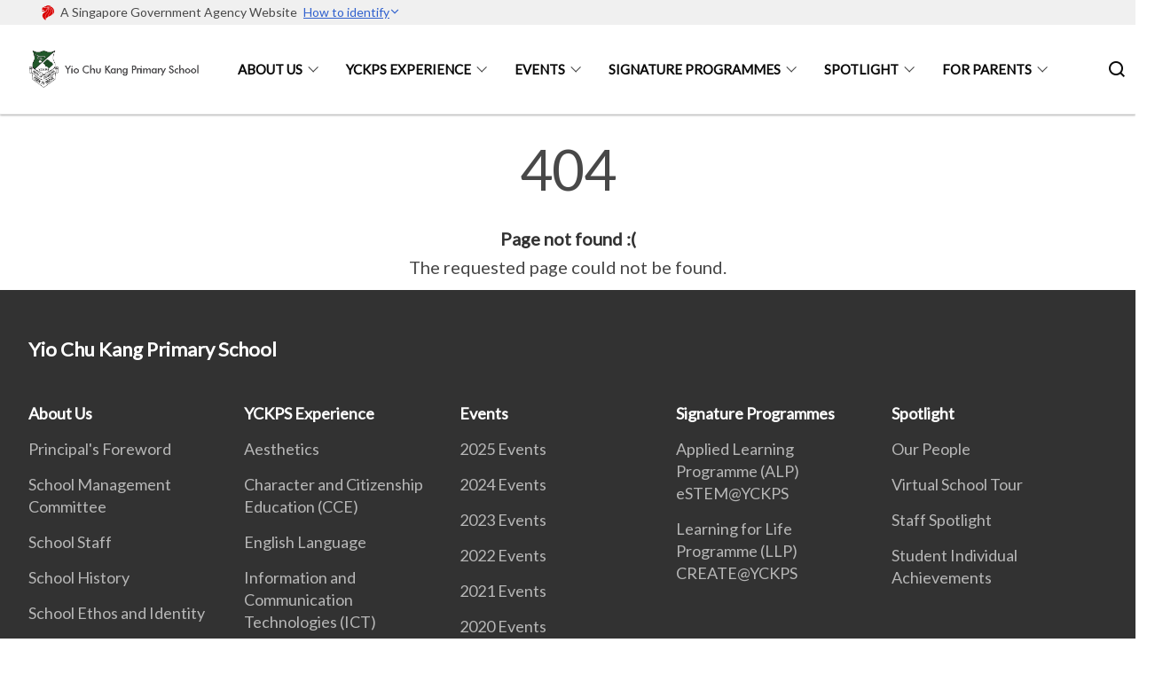

--- FILE ---
content_type: text/html
request_url: https://www.yiochukangpri.moe.edu.sg/404.html
body_size: 3716
content:
<!doctype html>
<html lang="en"><head><script>(function(w,d,s,l,i){w[l]=w[l]||[];w[l].push({'gtm.start':
  new Date().getTime(),event:'gtm.js'});var f=d.getElementsByTagName(s)[0],
  j=d.createElement(s),dl=l!='dataLayer'?'&l='+l:'';j.async=true;j.src=
  'https://www.googletagmanager.com/gtm.js?id='+i+dl;f.parentNode.insertBefore(j,f);
  })(window,document,'script','dataLayer','GTM-WXJKSPTL');
</script><meta charset="utf8">
    <meta name="viewport"
          content="width=device-width, user-scalable=yes, initial-scale=1.0">
    <meta http-equiv="X-UA-Compatible" content="ie=edge">
    <meta name="twitter:card" content="summary_large_image"><meta property="og:title" content="404 Error"><meta property="og:description" content="404 Page not found :( The requested page could not be found.">
    <meta name="Description" CONTENT="404 Page not found :( The requested page could not be found.">
    <meta property="og:image" content="/images/school-logo.png">
    <meta property="og:url" content="/404.html"><link rel="canonical" href="/404.html" /><link rel="shortcut icon" href="/images/yck sch crest.png" type="image/x-icon"><link rel="stylesheet" href="/assets/css/styles.css">
    <link rel="stylesheet" href="/assets/css/blueprint.css">
    <link rel="stylesheet" href="/misc/custom.css">
    <link rel="stylesheet" href="https://fonts.googleapis.com/css?family=Lato:400,600" crossorigin="anonymous">
    <link href='https://cdnjs.cloudflare.com/ajax/libs/boxicons/2.0.9/css/boxicons.min.css' rel='stylesheet'><link type="application/atom+xml" rel="alternate" href="/feed.xml" title="Yio Chu Kang Primary School" /><script src="https://assets.wogaa.sg/scripts/wogaa.js" crossorigin="anonymous"></script><title>404 Error</title>
</head>
<body>
<div class="masthead-container" id="navbar" onclick><section class="bp-section bp-masthead"><div class="bp-container">
      <div class="row is-multiline is-vcentered masthead-layout-container">
        <div class="col is-9-desktop is-12-touch has-text-centered-touch">
          <div class="masthead-layout" id="bp-masthead">
            <span
              class="sgds-icon sgds-icon-sg-crest is-size-5"
              style="color: red"
            ></span>
            <span style="display: table-cell; vertical-align: middle">
              <span class="banner-text-layout">
                <span class="is-text">
                  A Singapore Government Agency Website&ensp;
                </span>
                <span class="bp-masthead-button" id="masthead-dropdown-button">
                  <span class="is-text bp-masthead-button-text">
                    How to identify
                  </span>
                  <span
                    class="sgds-icon sgds-icon-chevron-down is-size-7"
                    id="masthead-chevron"
                  ></span>
                </span>
              </span>
            </span>
          </div>
          <div
            class="masthead-divider is-hidden"
            id="masthead-divider"
            style="padding-left: -12px; padding-right: -12px"
          ></div>
        </div>
        <div class="col banner-content-layout is-hidden" id="banner-content">
          <div class="banner-content">
            <img
              src="/assets/img/government_building.svg"
              class="banner-icon"
            />
            <div class="banner-content-text-container">
              <strong class="banner-content-title"
                >Official website links end with .gov.sg</strong
              >
              <p>
                Government agencies communicate via
                <strong> .gov.sg </strong>
                websites <span class="avoidwrap">(e.g. go.gov.sg/open)</span>.
                <a
                  href="https://go.gov.sg/trusted-sites"
                  class="banner-content-text bp-masthead-button-link bp-masthead-button-text"
                  target="_blank"
                  rel="noreferrer"
                >
                  Trusted website<Text style="letter-spacing: -3px">s</Text>
                </a>
              </p>
            </div>
          </div>
          <div class="banner-content">
            <img src="/assets/img/lock.svg" class="banner-icon" />
            <div class="banner-content-text-container">
              <strong class="banner-content-title"
                >Secure websites use HTTPS</strong
              >
              <p>
                Look for a
                <strong> lock </strong>(<img
                  src="/assets/img/lock.svg"
                  class="inline-banner-icon"
                />) or https:// as an added precaution. Share sensitive
                information only on official, secure websites.
              </p>
            </div>
          </div>
        </div>
      </div>
    </div>
  </section>
</section>
<nav class="navbar is-transparent">
        <div class="bp-container">

        <div class="navbar-brand">
            <a class="navbar-item" href="/">
                <img src="/images/school-logo.png" alt="Homepage" style="max-height:75px;max-width:200px;height:auto;width:auto;">
            </a>
            <div class="navbar-burger burger" data-target="navbarExampleTransparentExample">
                <span></span>
                <span></span>
                <span></span>
            </div>
        </div>
        <div id="navbarExampleTransparentExample" class="bp-container is-fluid margin--none navbar-menu">
            <div class="navbar-start"><div class="navbar-item is-hidden-widescreen is-search-bar">
                    <form action="/search/" method="get">
                        <div class="field has-addons">
                            <div class="control has-icons-left is-expanded">
                                <input class="input is-fullwidth" id="search-box-mobile" type="text" placeholder="What are you looking for?" name="query">
                                    <span class="is-large is-left">
                                    <i class="sgds-icon sgds-icon-search search-bar"></i>
                                    </span>
                            </div>
                        </div>
                    </form>
                </div><div class="navbar-item has-dropdown is-hoverable">
                            <a class="navbar-link is-uppercase" href="/about-us/principals-foreword/">About Us</a>
                            <div class="navbar-dropdown"><a class="navbar-item sub-link" href="/about-us/principals-foreword/">Principal's Foreword</a><a class="navbar-item sub-link" href="/about-us/school-management-committee/">School Management Committee</a><a class="navbar-item sub-link" href="/about-us/school-staff/">School Staff</a><a class="navbar-item sub-link" href="/about-us/school-history/">School History</a><a class="navbar-item sub-link" href="/about-us/school-ethos-and-identity/">School Ethos and Identity</a><a class="navbar-item sub-link" href="/about-us/school-information-n-related-services/">School Information</a><a class="navbar-item sub-link" href="/about-us/school-safety-n-security/">School Safety and Security</a><a class="navbar-item sub-link" href="/about-us/school-rules-n-school-uniform/">School Rules & School Uniform</a><a class="navbar-item sub-link" href="/about-us/school-facilities/">School Facilities</a><a class="navbar-item sub-link" href="/about-us/school-advertisements/">School Advertisements</a><a class="navbar-item sub-link" href="/contact-us/">Contact Us</a></div>
                            <div class="selector is-hidden-touch is-hidden-desktop-only"></div>
                        </div><div class="navbar-item has-dropdown is-hoverable">
                            <a class="navbar-link is-uppercase" href="/yckps-experience/aesthetics/">YCKPS Experience</a>
                            <div class="navbar-dropdown"><a class="navbar-item sub-link" href="/yckps-experience/aesthetics/">Aesthetics</a><a class="navbar-item sub-link" href="/yckps-experience/citizenship-education-cce/">Character and Citizenship Education (CCE)</a><a class="navbar-item sub-link" href="/yckps-experience/english-languages/">English Language</a><a class="navbar-item sub-link" href="/yckps-experience/information-and-communication-technologies-ict/">Information and Communication Technologies (ICT)</a><a class="navbar-item sub-link" href="/yckps-experience/mathematics/">Mathematics</a><a class="navbar-item sub-link" href="/yckps-experience/mother-tongue-languages/">Mother Tongue Languages</a><a class="navbar-item sub-link" href="/yckps-experience/physical-education/">Physical Education</a><a class="navbar-item sub-link" href="/yckps-experience/science/">Science</a><a class="navbar-item sub-link" href="/student-development/">Student Development</a><a class="navbar-item sub-link" href="/yckps-experience/student-leadership/">Student Leadership</a><a class="navbar-item sub-link" href="/yckps-experience/permalink/">Social Studies</a><a class="navbar-item sub-link" href="/yckps-experience/co-curricular-activities/">Co Curricular Activities (CCA)</a><a class="navbar-item sub-link" href="/yckps-twinning-experience-in-guangdong/">YCKPS Twinning Experience in Guangdong</a></div>
                            <div class="selector is-hidden-touch is-hidden-desktop-only"></div>
                        </div><div class="navbar-item has-dropdown is-hoverable">
                            <a class="navbar-link is-uppercase" href="/2025-events/">Events</a>
                            <div class="navbar-dropdown"><a class="navbar-item sub-link" href="/2025-events/">2025 Events</a><a class="navbar-item sub-link" href="/events/permalink/">2024 Events</a><a class="navbar-item sub-link" href="/events/2023-events/2023term1/">2023 Events</a><a class="navbar-item sub-link" href="/events/2022-events/term-1/">2022 Events</a><a class="navbar-item sub-link" href="/events/2021-events/term-1/">2021 Events</a><a class="navbar-item sub-link" href="/events/2020-events/term-1/">2020 Events</a></div>
                            <div class="selector is-hidden-touch is-hidden-desktop-only"></div>
                        </div><div class="navbar-item has-dropdown is-hoverable">
                            <a class="navbar-link is-uppercase" href="/signature-programmes/applied-learning-programme-alp-estem-at-yckps/">Signature Programmes</a>
                            <div class="navbar-dropdown"><a class="navbar-item sub-link" href="/signature-programmes/applied-learning-programme-alp-estem-at-yckps/">Applied Learning Programme (ALP) eSTEM@YCKPS</a><a class="navbar-item sub-link" href="/signature-programmes/learning-for-life-programme-llp-create-at-yckps/">Learning for Life Programme (LLP) CREATE@YCKPS</a></div>
                            <div class="selector is-hidden-touch is-hidden-desktop-only"></div>
                        </div><div class="navbar-item has-dropdown is-hoverable">
                            <a class="navbar-link is-uppercase" href="/e-open-house-2022/our-people/students/">Spotlight</a>
                            <div class="navbar-dropdown"><a class="navbar-item sub-link" href="/e-open-house-2022/our-people/students/">Our People</a><a class="navbar-item sub-link" href="/for-parents/e-open-house-2021/virtual-school-tour/">Virtual School Tour</a><a class="navbar-item sub-link" href="/mdm-manisah-osman/">Staff Spotlight</a><a class="navbar-item sub-link" href="/student-individual-achievements/">Student Individual Achievements</a></div>
                            <div class="selector is-hidden-touch is-hidden-desktop-only"></div>
                        </div><div class="navbar-item has-dropdown is-hoverable">
                            <a class="navbar-link is-uppercase" href="/2025/">For Parents</a>
                            <div class="navbar-dropdown"><a class="navbar-item sub-link" href="/2025/">School Year Book</a><a class="navbar-item sub-link" href="/for-parents/parent-support-group-psg/">Parent Support Group (PSG)</a><a class="navbar-item sub-link" href="/for-parents/school-notifications-communications-materials/">School Information</a><a class="navbar-item sub-link" href="/for-parents/student-care/">Student Care</a><a class="navbar-item sub-link" href="/for-parents/permalink/">School Transport</a></div>
                            <div class="selector is-hidden-touch is-hidden-desktop-only"></div>
                        </div></div><div class="navbar-end is-hidden-touch is-hidden-desktop-only">
                    <div class="navbar-item"><a class="bp-button is-text is-large" style="text-decoration: none" id="search-activate">
                                <span class="sgds-icon sgds-icon-search is-size-4"></span>
                            </a></div>
                </div></div>
        </div>
    </nav>

    <div class="bp-container hide is-hidden-touch is-hidden-desktop-only search-bar" id="search-bar">
        <div class="row margin--top--sm margin--bottom--sm is-gapless">

            <div class="col">
                <form action="/search/" method="get">
                  <div class="field has-addons">
                      <div class="control has-icons-left is-expanded">
                          <input class="input is-fullwidth is-large" id="search-box" type="text" placeholder="What are you looking for?" name="query" autocomplete="off">
                          <span class="is-large is-left">
                            <i class="sgds-icon sgds-icon-search is-size-4 search-bar"></i>
                          </span>

                      </div>
                      <div class="control">
                          <button type="submit" class="bp-button is-secondary is-medium has-text-white search-button">SEARCH</button>
                      </div>
                  </div>
                </form>
            </div>
        </div>
    </div>
</div>
<div id="main-content" role="main" onclick><style type="text/css" media="screen">
  .container {
    margin: 10px auto;
    max-width: 600px;
    text-align: center;
  }
  h1 {
    margin: 30px 0;
    font-size: 4em;
    line-height: 1;
    letter-spacing: -1px;
  }
</style>

<div class="container">
  <h1>404</h1>

  <p><strong>Page not found :(</strong></p>
  <p>The requested page could not be found.</p>
</div>
</div><footer class="bp-footer top-section" onclick>
    <div class="bp-container ">
        <div class="row">
            <div class="col header padding--top--lg padding--bottom--lg">
                <h5 class="sub-header has-text-white">
                    <b>Yio Chu Kang Primary School</b>
                </h5>
            </div>
        </div>
        <div class="row is-top"><div class="row col is-multiline is-hidden-tablet-only is-hidden-mobile "><div class="col footer-page-links is-one-fifth is-hidden-tablet-only is-hidden-mobile padding--bottom--lg is-left">
                            <p class="sub-header"><b><a href="/about-us/principals-foreword/" class="has-text-white">About Us</a></b>
                            </p><p class="is-hidden-tablet-only is-hidden-mobile"><a href="/about-us/principals-foreword/">Principal's Foreword</a>
                                    </p><p class="is-hidden-tablet-only is-hidden-mobile"><a href="/about-us/school-management-committee/">School Management Committee</a>
                                    </p><p class="is-hidden-tablet-only is-hidden-mobile"><a href="/about-us/school-staff/">School Staff</a>
                                    </p><p class="is-hidden-tablet-only is-hidden-mobile"><a href="/about-us/school-history/">School History</a>
                                    </p><p class="is-hidden-tablet-only is-hidden-mobile"><a href="/about-us/school-ethos-and-identity/">School Ethos and Identity</a>
                                    </p><p class="is-hidden-tablet-only is-hidden-mobile"><a href="/about-us/school-information-n-related-services/">School Information</a>
                                        </p><p class="is-hidden-tablet-only is-hidden-mobile"><a href="/about-us/school-safety-n-security/">School Safety and Security</a>
                                        </p><p class="is-hidden-tablet-only is-hidden-mobile"><a href="/about-us/school-rules-n-school-uniform/">School Rules & School Uniform</a>
                                    </p><p class="is-hidden-tablet-only is-hidden-mobile"><a href="/about-us/school-facilities/">School Facilities</a>
                                    </p><p class="is-hidden-tablet-only is-hidden-mobile"><a href="/about-us/school-advertisements/">School Advertisements</a>
                                    </p><p class="is-hidden-tablet-only is-hidden-mobile"><a href="/contact-us/">Contact Us</a>
                                    </p></div><div class="col footer-page-links is-one-fifth is-hidden-tablet-only is-hidden-mobile padding--bottom--lg is-left">
                            <p class="sub-header"><b><a href="/yckps-experience/aesthetics/" class="has-text-white">YCKPS Experience</a></b>
                            </p><p class="is-hidden-tablet-only is-hidden-mobile"><a href="/yckps-experience/aesthetics/">Aesthetics</a>
                                    </p><p class="is-hidden-tablet-only is-hidden-mobile"><a href="/yckps-experience/citizenship-education-cce/">Character and Citizenship Education (CCE)</a>
                                    </p><p class="is-hidden-tablet-only is-hidden-mobile"><a href="/yckps-experience/english-languages/">English Language</a>
                                    </p><p class="is-hidden-tablet-only is-hidden-mobile"><a href="/yckps-experience/information-and-communication-technologies-ict/">Information and Communication Technologies (ICT)</a>
                                    </p><p class="is-hidden-tablet-only is-hidden-mobile"><a href="/yckps-experience/mathematics/">Mathematics</a>
                                    </p><p class="is-hidden-tablet-only is-hidden-mobile"><a href="/yckps-experience/mother-tongue-languages/">Mother Tongue Languages</a>
                                    </p><p class="is-hidden-tablet-only is-hidden-mobile"><a href="/yckps-experience/physical-education/">Physical Education</a>
                                    </p><p class="is-hidden-tablet-only is-hidden-mobile"><a href="/yckps-experience/science/">Science</a>
                                    </p><p class="is-hidden-tablet-only is-hidden-mobile"><a href="/student-development/">Student Development</a>
                                    </p><p class="is-hidden-tablet-only is-hidden-mobile"><a href="/yckps-experience/student-leadership/">Student Leadership</a>
                                    </p><p class="is-hidden-tablet-only is-hidden-mobile"><a href="/yckps-experience/permalink/">Social Studies</a>
                                    </p><p class="is-hidden-tablet-only is-hidden-mobile"><a href="/yckps-experience/co-curricular-activities/">Co Curricular Activities (CCA)</a>
                                        </p><p class="is-hidden-tablet-only is-hidden-mobile"><a href="/yckps-twinning-experience-in-guangdong/">YCKPS Twinning Experience in Guangdong</a>
                                    </p></div><div class="col footer-page-links is-one-fifth is-hidden-tablet-only is-hidden-mobile padding--bottom--lg is-left">
                            <p class="sub-header"><b><a href="/2025-events/" class="has-text-white">Events</a></b>
                            </p><p class="is-hidden-tablet-only is-hidden-mobile"><a href="/2025-events/">2025 Events</a>
                                    </p><p class="is-hidden-tablet-only is-hidden-mobile"><a href="/events/permalink/">2024 Events</a>
                                    </p><p class="is-hidden-tablet-only is-hidden-mobile"><a href="/events/2023-events/2023term1/">2023 Events</a>
                                        </p><p class="is-hidden-tablet-only is-hidden-mobile"><a href="/events/2022-events/term-1/">2022 Events</a>
                                        </p><p class="is-hidden-tablet-only is-hidden-mobile"><a href="/events/2021-events/term-1/">2021 Events</a>
                                        </p><p class="is-hidden-tablet-only is-hidden-mobile"><a href="/events/2020-events/term-1/">2020 Events</a>
                                        </p></div><div class="col footer-page-links is-one-fifth is-hidden-tablet-only is-hidden-mobile padding--bottom--lg is-left">
                            <p class="sub-header"><b><a href="/signature-programmes/applied-learning-programme-alp-estem-at-yckps/" class="has-text-white">Signature Programmes</a></b>
                            </p><p class="is-hidden-tablet-only is-hidden-mobile"><a href="/signature-programmes/applied-learning-programme-alp-estem-at-yckps/">Applied Learning Programme (ALP) eSTEM@YCKPS</a>
                                    </p><p class="is-hidden-tablet-only is-hidden-mobile"><a href="/signature-programmes/learning-for-life-programme-llp-create-at-yckps/">Learning for Life Programme (LLP) CREATE@YCKPS</a>
                                    </p></div><div class="col footer-page-links is-one-fifth is-hidden-tablet-only is-hidden-mobile padding--bottom--lg is-left">
                            <p class="sub-header"><b><a href="/e-open-house-2022/our-people/students/" class="has-text-white">Spotlight</a></b>
                            </p><p class="is-hidden-tablet-only is-hidden-mobile"><a href="/e-open-house-2022/our-people/students/">Our People</a>
                                        </p><p class="is-hidden-tablet-only is-hidden-mobile"><a href="/for-parents/e-open-house-2021/virtual-school-tour/">Virtual School Tour</a>
                                    </p><p class="is-hidden-tablet-only is-hidden-mobile"><a href="/mdm-manisah-osman/">Staff Spotlight</a>
                                        </p><p class="is-hidden-tablet-only is-hidden-mobile"><a href="/student-individual-achievements/">Student Individual Achievements</a>
                                    </p></div><div class="col footer-page-links is-one-fifth is-hidden-tablet-only is-hidden-mobile padding--bottom--lg is-left">
                            <p class="sub-header"><b><a href="/2025/" class="has-text-white">For Parents</a></b>
                            </p><p class="is-hidden-tablet-only is-hidden-mobile"><a href="/2025/">School Year Book</a>
                                        </p><p class="is-hidden-tablet-only is-hidden-mobile"><a href="/for-parents/parent-support-group-psg/">Parent Support Group (PSG)</a>
                                    </p><p class="is-hidden-tablet-only is-hidden-mobile"><a href="/for-parents/school-notifications-communications-materials/">School Information</a>
                                        </p><p class="is-hidden-tablet-only is-hidden-mobile"><a href="/for-parents/student-care/">Student Care</a>
                                    </p><p class="is-hidden-tablet-only is-hidden-mobile"><a href="/for-parents/permalink/">School Transport</a>
                                    </p></div></div>
        </div><div class="row padding--top--lg is-left-desktop-only is-hidden-tablet-only is-hidden-mobile"  id="social-link-desktop-tablet">
            <div class="col is-flex is-two-thirds padding--top--sm padding--bottom--sm">
                <ul class='footer-link-container'><li><p><a href="https://www.tech.gov.sg/report-vulnerability/">Report Vulnerability</a></p></li><li><p><a href="/privacy/">Privacy Statement</a></p></li><li><p><a href="/terms-of-use/">Terms of Use</a></p></li>
                </ul>
            </div><div class="col social-link-container has-text-right-desktop padding--top--sm padding--bottom--sm is-hidden-tablet-only is-hidden-mobile"></div></div><div class="row">
            <div class="col footer-page-links is-hidden-desktop"><p><a href="/about-us/principals-foreword/">About Us</a>
                            </p><p><a href="/yckps-experience/aesthetics/">YCKPS Experience</a>
                            </p><p><a href="/2025-events/">Events</a>
                            </p><p><a href="/signature-programmes/applied-learning-programme-alp-estem-at-yckps/">Signature Programmes</a>
                            </p><p><a href="/e-open-house-2022/our-people/students/">Spotlight</a>
                            </p><p><a href="/2025/">For Parents</a>
                            </p></div>
        </div>
        <div class="row is-hidden-desktop is-vcentered">
            <div class="col padding--top--md padding--bottom--md">
                <div class="col divider padding--top--none padding--bottom--none"></div>
            </div>
        </div>
        <div class="row">
            <div class="col is-hidden-desktop is-two-thirds padding--top--sm padding--bottom--sm"><p><a href="https://www.tech.gov.sg/report-vulnerability/">Report Vulnerability</a></p><p><a href="/privacy/">Privacy Statement</a></p><p><a href="/terms-of-use/">Terms of Use</a></p>
            </div>
        </div>
        <div class="row">
            <div class="col social-link-container is-hidden-desktop padding--top--lg padding--bottom--none"></div>
        </div>
    </div>
</footer><footer class="bp-footer bottom-section" onclick>
    <div class="bp-container">
        <div class="row is-vcentered">
            <div class="col padding--top--md padding--bottom--md">
                <div class="col divider padding--top--none padding--bottom--none"></div>
            </div>
        </div>
        <div class="row is-vcentered">
            <div class="col has-text-left-desktop has-text-left-tablet has-text-left-mobile">
                <ul>
                    <li>
                        <p class="footer-credits"><a href="https://www.isomer.gov.sg/" target="_blank" rel="noopener nofollow">Created with <img src="/assets/img/isomer_logo.svg" alt="Isomer Logo"></a>
                        </p>
                    </li>
                    <li>
                        <p class="footer-credits"><a href="https://www.open.gov.sg/" target="_blank" rel="noopener nofollow">Built by <img src="/assets/img/ogp_logo.svg" alt="Open Government Products Logo"></a>
                        </p>
                    </li>
                </ul>
            </div>
            <div class="col has-text-right-desktop is-hidden-mobile is-hidden-tablet-only">
                <p class="footer-credits">
                    &copy; 2026
                        Yio Chu Kang Primary School, Last Updated 27 Jan 2026</p>
            </div>
        </div>
        <div class="row is-vcentered padding--top--sm">
            <div class="col is-hidden-desktop">
                <p class="footer-credits">
                    &copy; 2026
                        Yio Chu Kang Primary School, <br class="tablet-no-break">Last Updated 27 Jan 2026</p>
            </div>
        </div>
    </div>
</footer><script src="https://cdnjs.cloudflare.com/ajax/libs/babel-polyfill/7.8.3/polyfill.min.js" integrity="sha384-N9GWJ6gGT4pUnJPVgFMCKy3eTg1Xg5NbjqHSoUSazWLr85eR1/JT1BM7Dv2qtFum" crossorigin="anonymous"></script>
<script src="https://cdnjs.cloudflare.com/ajax/libs/modernizr/2.8.3/modernizr.min.js" integrity="sha256-0rguYS0qgS6L4qVzANq4kjxPLtvnp5nn2nB5G1lWRv4=" crossorigin="anonymous"></script>
<script src="https://cdnjs.cloudflare.com/ajax/libs/jquery/3.5.0/jquery.min.js" integrity="sha384-LVoNJ6yst/aLxKvxwp6s2GAabqPczfWh6xzm38S/YtjUyZ+3aTKOnD/OJVGYLZDl" crossorigin="anonymous"></script><script src="/assets/js/accordion.js" crossorigin="anonymous"></script>
<script src="/assets/js/sideNav-offset.js" crossorigin="anonymous"></script>
<script src="/assets/js/jquery.resize-sensor.js" crossorigin="anonymous"></script>
<script src="/assets/js/jquery.sticky-sidebar.js" crossorigin="anonymous"></script>
<script src="/assets/js/common.js" crossorigin="anonymous"></script>
<script src="/assets/js/masthead-content-dropdown.js" crossorigin="anonymous"></script><script async src="/assets/js/autotrack.js"></script><script async src="https://www.googletagmanager.com/gtag/js?id=G-3RT85MXN6L"></script>
<script src="/assets/js/google-tag.js"></script><noscript><iframe src="https://www.googletagmanager.com/ns.html?id=GTM-WXJKSPTL"
  height="0" width="0" style="display:none;visibility:hidden"></iframe></noscript></body>
</html>

--- FILE ---
content_type: text/css
request_url: https://www.yiochukangpri.moe.edu.sg/misc/custom.css
body_size: -96
content:
.bg-primary{background-color:#2d4d0a !important}.bg-secondary{background-color:#649424 !important}.bg-media-color-1{background-color:#fff}.bg-media-color-1:hover{background-color:#e6e6e6}.bg-media-color-2{background-color:#744d9f}.bg-media-color-2:hover{background-color:#5b3c7d}.bg-media-color-3{background-color:#00838f}.bg-media-color-3:hover{background-color:#00545c}.bg-media-color-4{background-color:#00838f}.bg-media-color-4:hover{background-color:#00545c}.bg-media-color-5{background-color:#00838f}.bg-media-color-5:hover{background-color:#00545c}.bg-1{background:url("https://c.stocksy.com/a/YY3500/z0/1205314.jpg") no-repeat left 50%;-webkit-background-size:cover;background-size:cover}.bg-2{background:url("https://c.stocksy.com/a/FY3500/z0/1205295.jpg") no-repeat left 50%;-webkit-background-size:cover;background-size:cover}.bg-3{background:url("https://c.stocksy.com/a/L1o500/z0/1383923.jpg") no-repeat left 50%;-webkit-background-size:cover;background-size:cover}.bg-4{background:url("https://c.stocksy.com/a/Z22000/z0/7847.jpg") no-repeat left 50%;-webkit-background-size:cover;background-size:cover}.bg-gradient{background:#b41e8e;background:-moz-linear-gradient(45deg, #b41e8e 0%, #5c3f9e 50%, #0061af 100%);background:-webkit-linear-gradient(45deg, #b41e8e 0%, #5c3f9e 50%, #0061af 100%);background:linear-gradient(45deg, #b41e8e 0%, #5c3f9e 50%, #0061af 100%);filter:progid:DXImageTransform.Microsoft.gradient( startColorstr='#b41e8e', endColorstr='#0061af',GradientType=1 )}.bg-singpass{background:#be2e7d;background:-moz-linear-gradient(45deg, #be2e7d 0%, #d64e54 100%);background:-webkit-linear-gradient(45deg, #be2e7d 0%, #d64e54 100%);background:linear-gradient(45deg, #be2e7d 0%, #d64e54 100%);filter:progid:DXImageTransform.Microsoft.gradient( startColorstr='#be2e7d', endColorstr='#d64e54',GradientType=1 )}.bg-beeline{background:#009d62;background:-moz-linear-gradient(45deg, #009d62 0%, #0094d3 100%);background:-webkit-linear-gradient(45deg, #009d62 0%, #0094d3 100%);background:linear-gradient(45deg, #009d62 0%, #0094d3 100%);filter:progid:DXImageTransform.Microsoft.gradient( startColorstr='#009d62', endColorstr='#0094d3',GradientType=1 )}.bg-parkingsg{background:#0164b6;background:-moz-linear-gradient(45deg, #0164b6 0%, #04a4e3 100%);background:-webkit-linear-gradient(45deg, #0164b6 0%, #04a4e3 100%);background:linear-gradient(45deg, #0164b6 0%, #04a4e3 100%);filter:progid:DXImageTransform.Microsoft.gradient( startColorstr='#0164b6', endColorstr='#04a4e3',GradientType=1 )}.is-primary{background-color:#2d4d0a !important}.is-secondary{background-color:#649424 !important}.has-text-primary{color:#2d4d0a !important}.has-text-secondary{color:#649424 !important}.bp-menu-list a.is-active{color:#649424 !important;border-bottom:2px solid #649424 !important}.bp-menu-list a.is-active:hover{border-bottom:2px solid #649424 !important}.bp-menu-list a:hover{color:#649424 !important;border-bottom:1px solid #649424 !important}.bp-button.is-text span:hover,.bp-button.is-text span:focus{color:#649424}.bp-button:hover{color:#649424}.bp-sec-button{color:#649424}.bp-sec-button span{border-bottom:2px solid #649424 !important}.bp-sec-button:hover span{border-bottom:2px solid #80bd2e !important;color:#80bd2e !important}.bp-sec-button:hover i{color:#80bd2e !important}.bottom-navigation a{background-color:#649424}.bottom-navigation a:hover{background-color:#486b1a !important}.bp-section.bp-section-pagetitle{background-color:#2d4d0a !important}.pagination span:hover{border-color:#649424;color:#649424}.pagination span.selected-page:hover{background-color:#649424;border-color:#649424}.pagination .selected-page{background-color:#649424;border-color:#649424}#key-highlights{background-color:#2d4d0a}#key-highlights .col{border-left:1px solid #132004}@media screen and (max-width: 1023px){#key-highlights .col{border-top:1px solid #132004}}#key-highlights .col:hover{background-color:#132004}@media screen and (max-width: 1023px){.navbar-start .navbar-item a.active{border-bottom:2px solid #649424}}.navbar .navbar-link:hover:after{border-bottom:1px solid #649424;border-left:1px solid #649424}.navbar .navbar-item .sub-link.is-active{color:#649424}.navbar .navbar-item .selector.active{background-color:#649424}@media screen and (min-width: 1024px){.navbar .navbar-item.active{border-bottom:1px solid #649424}}.navbar .navbar-item:hover a{color:#649424}.navbar .navbar-item:hover .selector{background-color:#649424}.content h1,.content h2,.content h3,.content h4,.content h5{color:#649424}.content h1 strong,.content h2 strong,.content h3 strong,.content h4 strong,.content h5 strong{color:#649424}.content blockquote{border-left-color:#649424}.content blockquote>p{color:#649424}.content blockquote>ul{color:#649424}.media-category-button{text-decoration:none !important;color:#323232;margin-right:2.5rem;letter-spacing:0.5px}.media-category-button:hover,.media-category-button.selected{color:#649424;border-bottom:2px solid #649424}.content img.digital-transformation-icon{height:80px;width:80px;margin-left:0}.news-content{position:relative;margin-left:1rem;margin-right:1rem;padding:2rem;margin-top:-5rem;background-color:white}.tag{display:block}#business{display:none}#government{display:none}.image-card:hover .news-content{background-color:#e6e6e6}.hero-dropdown{display:flex;padding-top:1.75rem;padding-bottom:1.75rem}.is-centered{margin:auto}.is-three-fifths-mobile{width:50%}@media screen and (max-width: 1023px){.is-three-fifths-mobile{width:100%}}

/*# sourceMappingURL=custom.css.map */